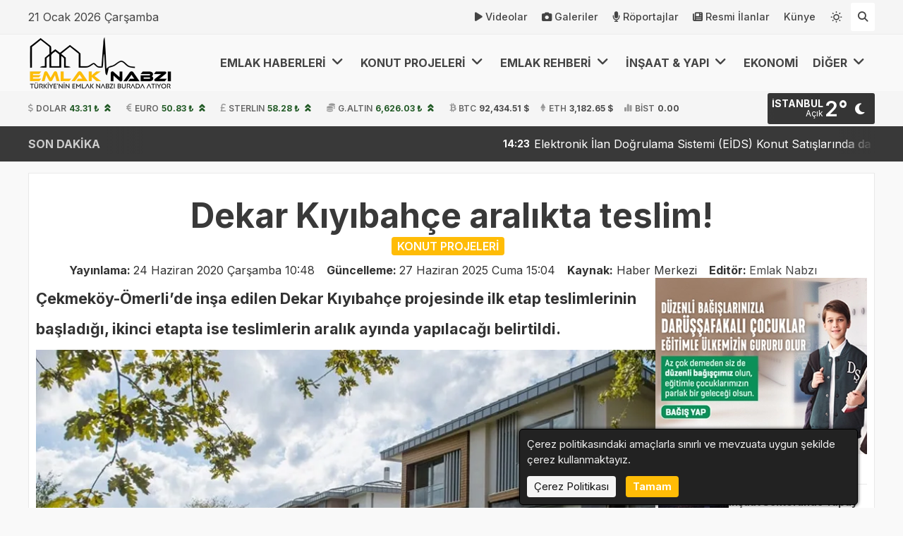

--- FILE ---
content_type: text/html; charset=UTF-8
request_url: https://www.emlaknabzi.com/dekar-kiyibahce-aralikta-teslim/
body_size: 12434
content:
<!doctype html>
<html lang="tr">
<head>
    <meta charset="UTF-8">
    <link rel="dns-prefetch" href="//www.emlaknabzi.com">
    <link rel="dns-prefetch" href="//platform.twitter.com">
    <link rel="dns-prefetch" href="//fonts.googleapis.com">
    <link rel="dns-prefetch" href="//fonts.gstatic.com">
    <link rel="dns-prefetch" href="//www.facebook.com">
    <link rel="dns-prefetch" href="//staticxx.facebook.com">
    <link rel="dns-prefetch" href="//connect.facebook.net">
    <link rel="dns-prefetch" href="//graph.facebook.net">
    <link rel="dns-prefetch" href="//pagead2.googlesyndication.com">
    <link rel="dns-prefetch" href="//securepubads.g.doubleclick.net">
    <link rel="dns-prefetch" href="//stats.g.doubleclick.net">
    <link rel="dns-prefetch" href="//www.youtube.com">
    <link rel="dns-prefetch" href="//ad.doubleclick.net">
    <link rel="dns-prefetch" href="//googleads.g.doubleclick.net ">
    <link rel="dns-prefetch" href="//adservice.google.com ">
    <link rel="dns-prefetch" href="//tpc.googlesyndication.com ">
    <meta name="viewport" content="width=device-width,  initial-scale=1.0, maximum-scale=5.0, minimum-scale=1.0">
        <title>Dekar Kıyıbahçe aralıkta teslim! | Emlaknabzi.com</title>
    <meta name="robots" content="index,follow">
    <meta name="title" content="Dekar Kıyıbahçe aralıkta teslim! | Emlaknabzi.com">
    <meta name="description" content="Çekmeköy-Ömerli’de inşa edilen Dekar Kıyıbahçe projesinde ilk etap teslimlerinin başladığı, ikinci etapta ise teslimlerin aralık ayında yapılacağı belirtildi." />
    <meta name="keywords" content=" inşaat firmaları, dekar yapı,çekmeköy, konut projeleri, dekar kıyıbahçe" />
    <meta name="theme-color" content="#ffbc06" />
    <link rel="icon" type="image/webp" sizes="32x32" href="/img/fav32/favicon.webp" />
    <link rel="icon" type="image/webp" sizes="16x16" href="/img/fav16/favicon.webp" />
    <link rel="icon" type="image/webp" sizes="48x48" href="/img/fav48/favicon.webp" />
    <link rel="icon" type="image/webp" sizes="192x192" href="/img/fav192/favicon.webp" />
    <link rel="apple-touch-icon" type="image/webp" sizes="167x167" href="/img/fav167/favicon.webp" />
    <link rel="apple-touch-icon" type="image/webp" sizes="180x180" href="/img/fav180/favicon.webp" />
    <meta name="twitter:card" content="summary_large_image" />
        
    <meta name="twitter:image" content="https://www.emlaknabzi.com/img/full/dekar-kiyibahce-aralikta-teslim.webp" />            
    <meta name="twitter:title" content="Dekar Kıyıbahçe aralıkta teslim! | Emlaknabzi.com">
    <meta name="twitter:description" content="Çekmeköy-Ömerli’de inşa edilen Dekar Kıyıbahçe projesinde ilk etap teslimlerinin başladığı, ikinci etapta ise teslimlerin aralık ayında yapılacağı belirtildi.">
    <meta property="og:title" content="Dekar Kıyıbahçe aralıkta teslim! | Emlaknabzi.com" />
    <meta property="og:type" content="website" />
    <meta property="og:url" content="https://www.emlaknabzi.com/dekar-kiyibahce-aralikta-teslim/" />
    <meta property="og:image" content="/img/full/dekar-kiyibahce-aralikta-teslim.webp" />            
    <meta property="og:site_name" content="Emlaknabzi.com" />
    <meta property="og:description" content="Çekmeköy-Ömerli’de inşa edilen Dekar Kıyıbahçe projesinde ilk etap teslimlerinin başladığı, ikinci etapta ise teslimlerin aralık ayında yapılacağı belirtildi." />
    
    
    
    <meta name="articleSection" content="news">
            <meta name="articleAuthor" content="HABER MERKEZI">
    <meta name="datePublished" content="2020-06-24T10:48:00+03:00">
    <meta name="dateModified" content="2025-06-27T15:04:00+03:00">
    <meta name="url" content="https://www.emlaknabzi.com/dekar-kiyibahce-aralikta-teslim/">    <meta property="og:see_also" content="https://www.emlaknabzi.com/insaat-sektorunde-yapay-zeka-kullanimi-rekabet-avantaji-sagliyor/" />
    <meta property="og:see_also" content="https://www.emlaknabzi.com/hayat-city-mahmutbey-ozak-gyo-guvencesiyle-yatirim-ve-konfor-bir-arada/" />
    <meta property="og:see_also" content="https://www.emlaknabzi.com/hayalinizdeki-yasam-buyukyali-istanbulda-gercek-oluyor/" />
    <meta property="og:see_also" content="https://www.emlaknabzi.com/coordinat-yapidan-izmir-ve-manisaya-4-milyar-tllik-dev-yatirim/" />
    <meta property="og:see_also" content="https://www.emlaknabzi.com/dubaide-ev-sahibi-olmak-artik-daha-kolay-turk-yatirimcilar-icin-ilk-ev-sahipligi-programi-basladi/" />
    
    <meta name="thumbnail" content="/img/list/dekar-kiyibahce-aralikta-teslim.webp" />        <script src="https://accounts.google.com/gsi/client" async defer></script>
    <script data-schema="organization" type="application/ld+json">{"@context":"https://schema.org","@type":"Organization","name":"Emlak Nabzı","url":"https://www.emlaknabzi.com","logo":"/img/logo1/logo.webp","address":{"addressLocality":"Şehit Osman Avcı Mh","streetAddress":"Malazgirt 1071 Cd 50-A83 Etimesgut","addressRegion":"Ankara","addressCountry":"TR","postalCode":"06720"},"telephone":"","image":"/img/logo3/logo.webp"}</script>
        
    
    
    <script type="application/ld+json">{"@context":"https://schema.org","@type":"NewsArticle","inLanguage":"tr-TR","genre":"news","headline":"Dekar Kıyıbahçe aralıkta teslim!","alternativeHeadline":"Dekar Kıyıbahçe aralıkta teslim!","articleSection":"KONUT PROJELERİ","mainEntityOfPage":{"@type":"WebPage","@id":"https://www.emlaknabzi.com/dekar-kiyibahce-aralikta-teslim/"},"dateCreated":"2020-06-24T10:48:00+03:00","datePublished":"2020-06-24T10:48:00+03:00","dateModified":"2025-06-27T15:04:00+03:00","image":["/img/g1/dekar-kiyibahce-aralikta-teslim.webp","/img/g2/dekar-kiyibahce-aralikta-teslim.webp","/img/g3/dekar-kiyibahce-aralikta-teslim.webp","/img/full/dekar-kiyibahce-aralikta-teslim.webp","/img/orjinal/dekar-kiyibahce-aralikta-teslim.webp"],"description":"Çekmeköy-Ömerli’de inşa edilen Dekar Kıyıbahçe projesinde ilk etap teslimlerinin başladığı, ikinci etapta ise teslimlerin aralık ayında yapılacağı belirtildi.","keywords":["","","","",""],"wordCount":364,"author":{"@type":"Organization","name":"Emlak Nabzı","url":"https://www.emlaknabzi.com","logo":{"@type":"ImageObject","url":"/img/fav192/favicon.webp","width":192,"height":192}},"typicalAgeRange":"7-","isFamilyFriendly":"True","publishingPrinciples":"https://www.emlaknabzi.com/gizlilik-sozlesmesi-ve-cerez-politikasi.html","publisher":{"@type":"NewsMediaOrganization","name":"Emlak Nabzı","logo":{"@type":"ImageObject","url":"/img/logo1/logo.webp","width":"240","height":"80"}}}</script>
    
    <script type="application/ld+json">{"@context":"https://schema.org","@type":"BreadcrumbList","itemListElement":[{"@type":"ListItem","position":1,"name":"Ana sayfa","item":"https://www.emlaknabzi.com"},{"@type":"ListItem","position":2,"name":"KONUT PROJELERİ","item":"https://www.emlaknabzi.com/kategori/konutprojeleri/"},{"@type":"ListItem","position":3,"name":"Dekar Kıyıbahçe aralıkta teslim!","item":"https://www.emlaknabzi.com/dekar-kiyibahce-aralikta-teslim/"}]}</script>
    <link rel="canonical" href="https://www.emlaknabzi.com/dekar-kiyibahce-aralikta-teslim/" />
    <link rel="amphtml" href="https://www.emlaknabzi.com/amp/dekar-kiyibahce-aralikta-teslim/" />
    <style>
        @import url('https://fonts.googleapis.com/css?family=Urbanist:400,500,500i,600,700&subset=latin-ext&display=swap');
        @import url('https://fonts.googleapis.com/css?family=Inter:400,500,500i,600,700&subset=latin-ext&display=swap');    </style>

    <link rel="alternate" type="application/rss+xml" href="https://www.emlaknabzi.com/rss" />
    <link href="https://www.emlaknabzi.com/public/themes/oxygen/lib/fontawesome/css/all.min.css" rel="stylesheet" type="text/css" media="print" onload="this.media='all'" />
    <link href="https://www.emlaknabzi.com/public/themes/oxygen/lib/unicons/unicons.css" rel="stylesheet" type="text/css" media="print" onload="this.media='all'" />
    <link href="https://www.emlaknabzi.com/public/themes/oxygen/css/custom.css?v=1.2.24" rel="stylesheet" type="text/css" />
    <style>:root{--font-family:'Inter',sans-serif;--primary-color:#ffbc06;--secondary-color:#111111;--footer-color1:#111111;--footer-color2:#111111;--theme-container:1200px;--theme-radius:3px;--theme-gap:16px;--font-size:16px;--single-font:Urbanist,sans-serif;--single-font-size:18px}@media only screen and (max-width:1552px){.main #adsleft,.main #adsright{display:none}}@media only screen and (max-width:1200px){.desktopads{display:none !important}.onlymobile,.mobileads{display:block !important}.container{width:764px}.harita.map,#topmenu{display:none}#currency{height:auto}#currency .container{justify-content:end}#currency .container .currencies > div{width:33.33%;margin:0;justify-content:center}#currency .container > div.hava{padding-right:10px}#currency .container .currencies > div.cur{position:absolute;justify-content:start;opacity:0;font-size:14px;font-weight:bold;padding-left:10px;left:0;top:0;animation:fadeIn var(--totaltime) infinite;animation-delay:var(--delay)}#currency .container .currencies > div.cur i{font-size:16px}@keyframes fadeIn{0%{opacity:0;left:0}2%{opacity:1;left:0}14%{opacity:1;left:0}16.2857%{opacity:0;left:80px}}#currency .container > div.flex-space{display:none}.header-block,#menu ul#main{display:none}#menu div#mobile{display:block}.main .surmanset .item a h3{line-height:14px;font-size:13px;text-shadow:1px 1px 2px #000}.main .surmanset .item a small{line-height:18px;font-size:12px}.main .manset{display:none}#sondakika{display:none}.main .maincontent{flex-direction:column}.main .maincontent.yazarDetail{flex-direction:column-reverse}.main .content{width:100%}.main .homecontent > div{flex-direction:column}.main .homecontent > div .column{width:100% !important}.main .homecontent .slider{width:100% !important;height:auto}.main .homecontent .populer .haber span{width:auto;max-width:calc(100% - 70px)}.main .homecontent .puandurumu ul li span:nth-child(2){width:calc(100% - 120px)}.main .videos{flex-wrap:wrap}.main .videos .video{width:50% !important}.main .homecontent .tekli .lastest .haber img{width:100%;height:auto}.main.news .news-detail{flex-direction:column;overflow-x:hidden}.main.news .news-detail .single{width:100%;overflow-x:hidden}.main aside{position:relative !important;width:100% !important;top:0 !important}.videohead .video > *{max-height:50vh}.main aside .yazar img{max-width:400px;align-self:center}.burclar a{width:16.4%;margin:0.1%}.burclar a span{position:relative;opacity:1;transform:scale(1);padding-bottom:4px;margin-bottom:4px}.burclar a:hover img{transform:scale(1)}.main.news .news-detail.company{flex-direction:column}.main aside .yazar h2,.main aside .yazar img.yazarimg{display:none}.main .yazarDetail aside .yazar img.yazarimg{display:block}.main .yazarDetail aside .yazar{flex-direction:row-reverse}.main .yazarDetail aside .yazar img.yazarimg{width:30vw;height:auto;align-self:start}.main .yazarmobile{display:flex}.main .yazarmobile h2{flex:1;border-bottom:10px var(--primary-color) solid;display:flex;justify-content:center;align-self:end;font-size:20px}.main .yazarmobile img{border:5px var(--primary-color) solid;box-sizing:border-box;width:90px;height:auto}.currency-page .list .item{width:49%}footer > .container{flex-direction:column}footer .footer-area{width:100%;border-left:none}footer .footer-area:first-child{border-bottom:1px rgba(0,0,0,0.3) solid}footer .footer-area ul{margin-bottom:30px}}</style>

        <link href="https://www.emlaknabzi.com/public/themes/oxygen/css/single.css" rel="stylesheet" type="text/css" media="print" onload="this.media='all'" />
    
    
        </head>
<body data-gap="16" data-default-theme="light" >
    <header>
                <div id="topmenu" class="style2">
            <div class="container">
                <span>
                    21 Ocak 2026 Çarşamba                </span>
                <ul>
                    <li>
                <a href="https://www.emlaknabzi.com/video/"><i class='fa-solid fa-play'></i>Videolar</a></li><li>
                <a href="https://www.emlaknabzi.com/galeri/"><i class='fa-solid fa-camera'></i>Galeriler</a></li><li>
                <a href="https://www.emlaknabzi.com/roportaj/"><i class='fa-solid fa-microphone'></i>Röportajlar</a></li><li>
                <a href="https://www.emlaknabzi.com/resmi-ilan/"><i class='fa-solid fa-newspaper'></i>Resmi İlanlar</a></li><li>
                <a href="https://www.emlaknabzi.com/kunye.html">Künye</a></li>                                        <li class="mode">
                        <a href="#" class="theme-toggle" id="themeToggle" aria-label="Temayı değiştir">
                            <i class="uil uil-sun"></i>
                            <i class="uil uil-moon"></i>
                        </a>
                    </li>
                                        <li class="search">
                        <a href="/arama/" onclick="$('form.search').slideToggle();$('form.search').css('display','flex');return false;" aria-label="Arama Yap"><i class="fa-solid fa-magnifying-glass"></i></a>
                    </li>
                </ul>
            </div>
        </div>
                        <div class="overlay"></div>
        <div id="menu" class="mobilemenu2 hover">
            <div class="container">
                                <div id="mobile">
                    <i class="fa-solid fa-magnifying-glass"></i>
                </div>
                                <div class="logo">
                    <a href="https://www.emlaknabzi.com"><img src="/img/logo3/logo.webp" srcset="/img/logo1/logo.webp 1x, /img/logo2/logo.webp 2x, /img/logo3/logo.webp 3x" width="240" height="80" alt="logo" loading="lazy" /></a>
                </div>
                <div class="logo flogo">
                    <a href="https://www.emlaknabzi.com"><img src="/img/logo3/flogo.webp" srcset="/img/logo1/flogo.webp 1x, /img/logo2/flogo.webp 2x, /img/logo3/flogo.webp 3x" width="240" height="80" alt="logo" loading="lazy" /></a>
                </div>
                <ul id="main"><li>
                <a href="https://www.emlaknabzi.com/kategori/emlakhaberleri/">EMLAK HABERLERİ <i class="fa-solid fa-angle-down"></i></a><ul class="diger1"><li>
                <a href="https://www.emlaknabzi.com/kategori/guncel-emlak-haberleri/">Güncel Emlak Haberleri</a></li><li>
                <a href="https://www.emlaknabzi.com/kategori/emlakmagazinhaberleri/">Emlak Magazin</a></li><li>
                <a href="https://www.emlaknabzi.com/kategori/imar-planlama-haberleri/">İmar & Planlama Haberleri</a></li><li>
                <a href="https://www.emlaknabzi.com/kategori/tokivekentseldonusumhaberleri/">TOKİ ve Kentsel Dönüşüm Haberleri</a></li><li>
                <a href="https://www.emlaknabzi.com/kategori/bolgeselpiyasaanalizleri/">Bölgesel Piyasa Analizleri</a></li></ul></li><li>
                <a href="https://www.emlaknabzi.com/kategori/konutprojeleri/">KONUT PROJELERİ <i class="fa-solid fa-angle-down"></i></a><ul class="diger1"><li>
                <a href="https://www.emlaknabzi.com/kategori/yeni-konut-projeleri/">Yeni Konut Projeleri</a></li><li>
                <a href="https://www.emlaknabzi.com/kategori/villa-projeleri/">Villa Projeleri</a></li><li>
                <a href="https://www.emlaknabzi.com/kategori/luks-konutlar/">Lüks Konutlar</a></li><li>
                <a href="https://www.emlaknabzi.com/kategori/emlak-konut-projeleri/">Emlak Konut Projeleri</a></li><li>
                <a href="https://www.emlaknabzi.com/kategori/kiptas/">Kiptaş Projeleri</a></li><li>
                <a href="https://www.emlaknabzi.com/kategori/ticari-projeler/">Ticari Projeler</a></li><li>
                <a href="https://www.emlaknabzi.com/kategori/sosyal-konutlar/">Sosyal Konut Projeleri</a></li></ul></li><li>
                <a href="https://www.emlaknabzi.com/kategori/emlakrehberi/">EMLAK REHBERİ <i class="fa-solid fa-angle-down"></i></a><ul class="diger1"><li>
                <a href="https://www.emlaknabzi.com/kategori/ev-alim-satim-rehberi/">Ev Alım-Satım Rehberi</a></li><li>
                <a href="https://www.emlaknabzi.com/kategori/arsa-arazi-rehberi/">Arsa & Arazi Rehberi</a></li><li>
                <a href="https://www.emlaknabzi.com/kategori/tapu-ve-hukuk/">Tapu & Hukuk</a></li><li>
                <a href="https://www.emlaknabzi.com/kategori/vergi-rehberi/">Vergi Rehberi</a></li><li>
                <a href="https://www.emlaknabzi.com/kategori/emlak-sozlugu/">Emlak Sözlüğü</a></li></ul></li><li>
                <a href="https://www.emlaknabzi.com/kategori/insaat-ve-yapi/">İNŞAAT & YAPI <i class="fa-solid fa-angle-down"></i></a><ul class="diger1"><li>
                <a href="https://www.emlaknabzi.com/kategori/insaat-terimleri/">İnşaat Terimleri</a></li><li>
                <a href="https://www.emlaknabzi.com/kategori/yapi-malzemeleri/">Yapı Malzemeleri</a></li><li>
                <a href="https://www.emlaknabzi.com/kategori/insaat-firmalari/">İnşaat Firmaları</a></li><li>
                <a href="https://www.emlaknabzi.com/kategori/dekorasyon/">Dekorasyon</a></li></ul></li><li>
                <a href="https://www.emlaknabzi.com/kategori/ekonomi/">EKONOMİ</a></li><li>
                <a href="https://www.emlaknabzi.com/kategori/diger/">DİĞER <i class="fa-solid fa-angle-down"></i></a><ul class="diger1"><li>
                <a href="https://www.emlaknabzi.com/kategori/biyografi/">Biyografi</a></li><li>
                <a href="https://www.emlaknabzi.com/kategori/yasam/">Yaşam</a></li><li>
                <a href="https://www.emlaknabzi.com/kategori/teknoloji-haberleri/">Teknoloji Haberleri</a></li></ul></li></ul>

                <div id="mobile">
                    <i class="fa-solid fa-bars"></i>
                    <div class="mobile-menu">
                        <i class="close-btn fas fa-times"></i>
                                                    <div class="mode">
                                <a href="#" class="theme-toggle" id="themeToggle" aria-label="Temayı değiştir">
                                    <i class="uil uil-sun"></i>
                                    <i class="uil uil-moon"></i>
                                </a>
                            </div>
                                                <div class="menu-header">
                                                        <h3 class="menu-title">Emlak Nabzı</h3>
                                                    </div>

                        <div class="nav-menu">
                                                        <ul>
                                <li>
                <a href="https://www.emlaknabzi.com/kategori/emlakhaberleri/">EMLAK HABERLERİ</a></li><li>
                <a href="https://www.emlaknabzi.com/kategori/emlakrehberi/">EMLAK REHBERİ</a></li><li>
                <a href="https://www.emlaknabzi.com/kategori/ekonomi/">EKONOMİ</a></li><li>
                <a href="https://www.emlaknabzi.com/kategori/emlakmagazinhaberleri/">EMLAK MAGAZİN</a></li><li>
                <a href="https://www.emlaknabzi.com/kategori/konutprojeleri/">KONUT PROJELERİ</a></li><li>
                <a href="https://www.emlaknabzi.com/kategori/tokivekentseldonusumhaberleri/">TOKİ</a></li><li>
                <a href="https://www.emlaknabzi.com/kategori/dekorasyon/">DEKORASYON</a></li><li>
                <a href="https://www.emlaknabzi.com/kategori/%slug%/">KÜLTÜR SANAT</a></li><li>
                <a href="https://www.emlaknabzi.com/kategori/%slug%/">TEKNOLOJİ</a></li><li>
                <a href="https://www.emlaknabzi.com/kategori/biyografi/">BİYOGRAFİ</a></li><li>
                <a href="https://www.emlaknabzi.com/kategori/bolgeselpiyasaanalizleri/">BÖLGE RAPORLARI</a></li>                                                            </ul>
                                                    </div>

                        <div class="menu-footer">
                            <div class="social-icons">
                                <a href="https://x.com/Emlaknabzihaber" aria-label="Twitter Sayfamız"><i class="fa-brands fa-x-twitter"></i></a>                                <a href="https://www.instagram.com/" aria-label="Instagram Sayfamız"><i class="fab fa-instagram"></i></a>                                <a href="https://www.tiktok.com" aria-label="TikTok Sayfamız"><i class="fa-brands fa-tiktok"></i></a>                                <a href="https://www.facebook.com/" aria-label="Facebook Sayfamız"><i class="fab fa-facebook-f"></i></a>                                <a href="https://www.youtube.com/" aria-label="Youtube Sayfamız"><i class="fab fa-youtube"></i></a>                            </div>
                        </div>
                    </div>
                                    </div>
                <form class="search" action="https://www.emlaknabzi.com/arama/">
                    <input type="search" name="search" id="search" placeholder="Aramak için birşeyler yazın.." autocomplete="false" />
                                        <i class="fa-solid fa-xmark" onclick="$('form.search').fadeOut();"></i>
                </form>
            </div>
        </div>
                                <div id="currency">
            <div class="container">
                <div class="currencies">
                <div class="cur dolar" style="--delay:0s;--totaltime:21s;"><i class="fa-solid fa-dollar-sign"></i>DOLAR <strong class="up">43.31 ₺</strong></div><div class="cur euro" style="--delay:3s;--totaltime:21s;"><i class="fa-solid fa-euro-sign"></i>EURO <strong class="up">50.83 ₺</strong></div><div class="cur gbp" style="--delay:6s;--totaltime:21s;"><i class="fa-solid fa-sterling-sign"></i>STERLIN <strong class="up">58.28 ₺</strong></div><div class="cur altin" style="--delay:9s;--totaltime:21s;"><i class="fa-solid fa-coins"></i>G.ALTIN <strong class="up">6,626.03 ₺ </strong></div><div class="cur btc" style="--delay:12s;--totaltime:21s;"><i class="fa-brands fa-btc"></i>BTC <strong class="">92,434.51 $</strong></div><div class="cur eth" style="--delay:15s;--totaltime:21s;"><i class="fa-brands fa-ethereum"></i>ETH <strong class="">3,182.65 $</strong></div><div class="cur bist" style="--delay:18s;--totaltime:21s;"><i class="fa-solid fa-chart-simple"></i>BİST <strong class="">0.00</strong></div>                </div>
                                <div class="flex-space"></div>
                                <input type="hidden" id="hava_url" value="/api/hava">
                <div class="hava" data="TR34"><i class="fa-solid fa-spinner fa-spin"></i></div>
                                    <div class="city-selector-dropdown">
                        <div class="search-container">
                            <svg class="search-icon" xmlns="http://www.w3.org/2000/svg" width="18" height="18" viewBox="0 0 24 24" fill="none" stroke="currentColor" stroke-width="2" stroke-linecap="round" stroke-linejoin="round">
                                <circle cx="11" cy="11" r="8"></circle>
                                <line x1="21" y1="21" x2="16.65" y2="16.65"></line>
                            </svg>
                            <input type="text" class="city-search" placeholder="Şehir ara...">
                        </div>
                        <div class="cities-list-container">
                            <ul class="cities-list"></ul>
                        </div>
                    </div>
                            </div>
        </div>
                        <div id="sondakika">
    <div class="container">
        <strong>SON DAKİKA</strong>
        <ul>
                        <li><a class="" href="https://www.emlaknabzi.com/elektronik-ilan-dogrulama-sistemi-eids-konut-satislarinda-da-zorunlu-olmali/"><small>14:23</small>Elektronik İlan Doğrulama Sistemi (EİDS) Konut Satışlarında da Zorunlu Olmalı</a></li>
                        <li><a class="" href="https://www.emlaknabzi.com/insaat-sektorunde-yapay-zeka-kullanimi-rekabet-avantaji-sagliyor/"><small>14:15</small>İnşaat Sektöründe Yapay Zeka Kullanımı Rekabet Avantajı Sağlıyor</a></li>
                        <li><a class="" href="https://www.emlaknabzi.com/gayrimenkul-yatiriminda-riski-azaltmanin-10-etkili-yolu/"><small>23:26</small>Gayrimenkul Yatırımında Riski Azaltmanın 10 Etkili Yolu</a></li>
                        <li><a class="" href="https://www.emlaknabzi.com/turkiyenin-en-zengin-ismi-murat-ulker-kimdir-serveti-sirketleri-ve-basari-hikayesi/"><small>17:38</small>Türkiye’nin En Zengin İsmi: Murat Ülker Kimdir? Serveti, Şirketleri ve Başarı Hikayesi</a></li>
                        <li><a class="" href="https://www.emlaknabzi.com/tapuda-serh-ne-demektir/"><small>19:41</small>Tapuda Şerh Ne Demektir? Satışa Engel mi? E-Devlet, Noter, Hisseli Tapu Şerh İşlemleri</a></li>
                        <li><a class="" href="https://www.emlaknabzi.com/icradan-satilik-ilanlari-nereden-gorulur/"><small>15:09</small>İcradan Satılık İlanları Nereden Görülür?</a></li>
                        <li><a class="" href="https://www.emlaknabzi.com/kira-geliri-getiren-mulk-nedir-ev-mi-dukkan-mi-daha-karli/"><small>23:32</small>Kira Geliri Getiren Mülk Nedir? Ev mi Dükkan mı Daha Karlı?</a></li>
                        <li><a class="" href="https://www.emlaknabzi.com/2024te-en-cok-kazandiran-sektorler/"><small>19:30</small>2024’te En Çok Kazandıran Sektörler</a></li>
                        <li><a class="" href="https://www.emlaknabzi.com/burcu-ozberkten-sert-bali-tepkisi-villa-kiralari-turkler-yuzunden-uctu/"><small>18:58</small>Burcu Özberk’ten Sert Bali Tepkisi: “Villa Kiraları Türkler Yüzünden Uçtu”</a></li>
                        <li><a class="" href="https://www.emlaknabzi.com/yurt-disindan-ev-alacak-turkler-dikkat-uzmanlardan-kritik-uyarilar/"><small>15:22</small>Yurt Dışından Ev Alacak Türkler Dikkat: Uzmanlardan Kritik Uyarılar</a></li>
                    </ul>
    </div>
</div>                    </header>
<div class="container main news">
            <h1 data-id="12836" data-title="Dekar Kıyıbahçe aralıkta teslim! | Emlaknabzi.com" data="https://www.emlaknabzi.com/dekar-kiyibahce-aralikta-teslim/" class="headline headline12836">Dekar Kıyıbahçe aralıkta teslim!</h1>
    <div class="info info12836">
        <span class="cat">KONUT PROJELERİ</span>                <div>
            <strong>Yayınlama: </strong>
            <span>24 Haziran 2020 Çarşamba 10:48</span>
            <strong>Güncelleme: </strong><span>27 Haziran 2025 Cuma 15:04</span>
            <strong>Kaynak:</strong>
            <span>
                Haber Merkezi            </span>
                                <strong>Editör: </strong><span><a href="/editor/emlaknabzi"><span>Emlak Nabzı</span></a></span>
                    </div>
    </div>
        <div class="news-detail detail12836">
        <div class="single">
            <h2>Çekmeköy-Ömerli’de inşa edilen Dekar Kıyıbahçe projesinde ilk etap teslimlerinin başladığı, ikinci etapta ise teslimlerin aralık ayında yapılacağı belirtildi.</h2>
            <div class="img-head">
                                    <img src="/img/full/dekar-kiyibahce-aralikta-teslim.webp" width="768" height="420" alt="Dekar Kıyıbahçe aralıkta teslim!" />
                            </div>
                            <div class="desktopads">
                    <a href="/ads/4" onclick="window.open(this.href, '_blank'); return false;"><img src="https://www.emlaknabzi.com/img/687976c028992.webp" width="728" height="90" alt="ads" /></a>                </div>
                        <div class="social">
                                <a class="googlenews" href="http://www.google.com.tr">
                    <i class="fa-brands fa-google"></i> Google News
                </a>
                <span class="flex-space"></span>
                                <a class="pinterest" href="https://www.pinterest.com/pin/create/button/?url=https://www.emlaknabzi.com/dekar-kiyibahce-aralikta-teslim/&pin_media=/img/full/dekar-kiyibahce-aralikta-teslim.webp&description=Dekar Kıyıbahçe aralıkta teslim! - Çekmeköy-Ömerli’de inşa edilen Dekar Kıyıbahçe projesinde ilk etap teslimlerinin başladığı, ikinci etapta ise teslimlerin aralık ayında yapılacağı belirtildi." onclick="window.open(this.href, 'socialShare','toolbar=no,location=no,status=no,menubar=no,scrollbars=yes,resizable=yes,width=800,height=600');return false;" aria-label="Pinterest'te Paylaş" rel="external nofollow noopener noreferrer">
                    <i class="fa-brands fa-pinterest-p"></i>
                </a>
                <a class="telegram" href="https://telegram.me/share?url=https://www.emlaknabzi.com/dekar-kiyibahce-aralikta-teslim/&text=Dekar Kıyıbahçe aralıkta teslim!" onclick="window.open(this.href, 'socialShare','toolbar=no,location=no,status=no,menubar=no,scrollbars=yes,resizable=yes,width=800,height=600');return false;" aria-label="Telegram ile Paylaş" rel="external nofollow noopener noreferrer">
                    <i class="fa-brands fa-telegram"></i>
                </a>
                <a class="reddit" href="https://www.reddit.com/submit?url=https://www.emlaknabzi.com/dekar-kiyibahce-aralikta-teslim/&title=Dekar Kıyıbahçe aralıkta teslim!" onclick="window.open(this.href, 'socialShare','toolbar=no,location=no,status=no,menubar=no,scrollbars=yes,resizable=yes,width=800,height=600');return false;" aria-label="Reddit'te Paylaş" rel="external nofollow noopener noreferrer">
                    <i class="fa-brands fa-reddit-alien"></i>
                </a>
                <a class="facebook" href="https://www.facebook.com/sharer/sharer.php?u=https://www.emlaknabzi.com/dekar-kiyibahce-aralikta-teslim/" onclick="window.open(this.href, 'socialShare','toolbar=no,location=no,status=no,menubar=no,scrollbars=yes,resizable=yes,width=800,height=600');return false;" aria-label="Facebook'ta Paylaş" rel="external nofollow noopener noreferrer">
                    <i class="fa-brands fa-facebook-f"></i>
                </a>
                <a class="twitter" href="https://twitter.com/intent/tweet?text=Dekar Kıyıbahçe aralıkta teslim!&url=https://www.emlaknabzi.com/dekar-kiyibahce-aralikta-teslim/" onclick="window.open(this.href, 'socialShare','toolbar=no,location=no,status=no,menubar=no,scrollbars=yes,resizable=yes,width=800,height=600');return false;" aria-label="X'te Paylaş" rel="external nofollow noopener noreferrer">
                    <i class="fa-brands fa-x-twitter"></i>
                </a>
                <a class="linkedin" href="http://www.linkedin.com/shareArticle?mini=true&url=https://www.emlaknabzi.com/dekar-kiyibahce-aralikta-teslim/&text=Dekar Kıyıbahçe aralıkta teslim!" onclick="window.open(this.href, 'socialShare','toolbar=no,location=no,status=no,menubar=no,scrollbars=yes,resizable=yes,width=800,height=600');return false;" aria-label="linkedin'de Paylaş" rel="external nofollow noopener noreferrer">
                    <i class="fa-brands fa-linkedin"></i>
                </a>
                <a class="whatsapp" href="https://api.whatsapp.com/send?phone=&text=https://www.emlaknabzi.com/dekar-kiyibahce-aralikta-teslim/&source=&data=" onclick="window.open(this.href, 'socialShare','toolbar=no,location=no,status=no,menubar=no,scrollbars=yes,resizable=yes,width=800,height=600');return false;" aria-label="Whatsapp ile Paylaş" rel="external nofollow noopener noreferrer">
                    <i class="fa-brands fa-whatsapp"></i>
                </a>
                <a class="email" href="mailto:?subject=Dekar Kıyıbahçe aralıkta teslim!&body=Dekar Kıyıbahçe aralıkta teslim!<br>https://www.emlaknabzi.com/dekar-kiyibahce-aralikta-teslim/" onclick="window.open(this.href, 'socialShare','toolbar=no,location=no,status=no,menubar=no,scrollbars=yes,resizable=yes,width=800,height=600');return false;" aria-label="Email ile Paylaş" rel="external nofollow noopener noreferrer">
                    <i class="fa-regular fa-envelope"></i>
                </a>
                <a class="print" href="#" onclick="var contenttitle = $('.headline12836').html();var htmlContent = $('.detail12836 .single').html();var $content = $('<div>' + htmlContent + '</div>'); $content.find('.desktopads, .mobileads, .ilgili, .addcomment, .tags').remove();var printWindow = window.open('', 'socialShare','toolbar=no,location=no,status=no,menubar=no,scrollbars=yes,resizable=yes,width=800,height=600');printWindow.document.write('<html><head><title>Print</title></head><body><h1>'+contenttitle+'</h1>' + $content.html() + '</body></html>');printWindow.document.close();printWindow.print();return false;" aria-label="Yazdır" rel="external nofollow noopener noreferrer">
                    <i class="fa-solid fa-print"></i>
                </a>
                <a class="play" href="#" onclick="playText($('#text12836').text());return false;" aria-label="Yazıyı Oku">
                    <i class="fa-solid fa-play"></i>
                </a>
                <a class="zoom" href="#" onclick="yazikucult();return false;" aria-label="Yazıyı Küçült">
                    <i class="fa-solid fa-minus"></i>
                </a>
                <a class="zoom" href="#" onclick="yazibuyut();return false;" aria-label="Yazıyı Büyüt">
                    <i class="fa-solid fa-plus"></i>
                </a>
            </div>
            <textarea id="text12836" style="display:none;">Dekar Kıyıbahçe aralıkta teslim!. &Ccedil;ekmek&ouml;y-&Ouml;merli&rsquo;de inşa edilen Dekar Kıyıbah&ccedil;e projesinde ilk etap teslimlerinin başladığı, ikinci etapta ise teslimlerin aralık ayında yapılacağı belirtildi.
Dekar Yapı, &Ccedil;ekmek&ouml;y &Ouml;merli&rsquo;deki projesi Dekar Kıyıbah&ccedil;e&rsquo;de ilk etap teslimlerine ve ikinci etap satışlarına başladığını duyurdu. Yeni kampanya ile, 12 ay &ouml;deme olmaksızın 0.64 faizle teslimatlar yapılacak.
Dekar Yapı Y&ouml;netim Kurulu Başkanı Salih Kuzu, &ldquo;Dekar Yapı olarak bug&uuml;ne dek ger&ccedil;ekleştirdiğimiz t&uuml;m projelerde teslimlerimizi zamanında ger&ccedil;ekleştirmeye &ouml;nem verdik. D&uuml;nyayı etkisi altına alan yeni tip korona vir&uuml;s (Covid-19) k&uuml;resel salgınıyla ile m&uuml;cadelemiz s&uuml;rerken dahi, iş g&uuml;venliğine dair t&uuml;m &ouml;nlemlerimizi en &uuml;st seviyede alarak ilk etap teslimlerimizi ev sahiplerimize verdiğimiz s&ouml;z&uuml;n arkasında durarak zamanında yapabilmenin &ouml;nemini ifade etmek isterim.&rdquo; dedi.
Dekar Kıyıbah&ccedil;e projesi hakkında
Dekar Kıyıbah&ccedil;e, İstanbul&rsquo;un ulaşım ağlarının kesiştiği &Ccedil;ekmek&ouml;y &Ouml;merli&rsquo;de, FSM ve YSS k&ouml;pr&uuml;s&uuml;ne 15 dakika uzaklığı, Anadolu Yakasındaki iş merkezlerine ve havaalanlarına yakınlığı ile hayatınıza kolaylık katıyor.84.844 m2 alan üzerinde yer alan Kıyıbah&ccedil;e, ağa&ccedil;lar ve g&ouml;letlerle &ccedil;evrili 84 bloktaki 244 bah&ccedil;eli ev ile sizi sakin bir yaşamla buluşturuyor. &Ouml;merli&rsquo;de ulaşılabilir bir bah&ccedil;e hikayesi, yeşilin ve mavinin eşliğinde başlıyor.Prestijli eğitim kurumları ve orman ile &ccedil;evrili se&ccedil;kin bir yaşam.
Kıyıbah&ccedil;e Projesine yakın okullar.
&Ouml;zel Alev OkullarıKayı OkullarıBah&ccedil;eşehir KolejiSAC Sev American College&Ouml;zyeğin &Uuml;niversitesiİELEV &Ouml;zel LisesiIşık &Uuml;niversitesi84.844 m2 alan &uuml;zerinde yer alan Dekar Kıyıbah&ccedil;e, ağa&ccedil;lar ve g&ouml;letlerle &ccedil;evrili 84 bloktaki 244 bah&ccedil;eli ev ile sizi sakin bir yaşamla buluşturuyor. &Ouml;merli&rsquo;de ulaşılabilir bir bah&ccedil;e hikayesi, yeşilin ve mavinin eşliğinde başlıyor.
Her birinin g&ouml;lete kıyısı olan 2+1, 3+1 ve 4+1 bah&ccedil;eli ev se&ccedil;enekleri; 7.860 m2 g&ouml;let alanı, a&ccedil;ık y&uuml;zme havuzu ve spor alanları size yeni bir d&uuml;nyanın kapılarını a&ccedil;ıyor.
Dekaar Kıyıbah&ccedil;e &Ouml;merli tanıtım videosu 1

Dekar Kıyıbah&ccedil;e &Ouml;merli tanıtım videosu 2

Dekar Kıyıbah&ccedil;e projesi d&uuml;nyanın &ouml;nde gelen ve en &ccedil;ok kullanılan bina &ccedil;evresel değerlendirme metodu olan BREEAM &lsquo;Very Good&rsquo; sertifikasını almaya da aday g&ouml;sterildi. Kıyıbah&ccedil;e; BREEAM değerlendirme kriterleri doğrultusunda; y&ouml;netim, sağlık ve konfor, malzeme, enerji ve su verimliliği, atık, kirlilik ve arazi kullanımı ve ekoloji gereklilikleri doğrultusunda en y&uuml;ksek seviyede verimlilik sağlayacak şekilde tasarlandı.
Yeni projemizde 7 bin 500 metrekare b&uuml;y&uuml;kl&uuml;ğ&uuml;nde 10 adet organik g&ouml;let bulunuyor. Her evin kendine ait bir bah&ccedil;esi ve g&ouml;lete kıyısı var. Ayrıca arazideki 200 adet yetişmiş ağacı koruyarak projemizi geliştirdik&rdquo; diye konuştu. Kuzu, &ldquo;Yapı Kredi ile yaptığımız işbirliği sonucunda T&uuml;rkiye&rsquo;de ilk defa uyguladığımız &ldquo;&Ouml;deme Korumalı Finans Modeli&rdquo; ile de sekt&ouml;rde fark oluşturacağını ve &ouml;rnek teşkil edeceğimizi d&uuml;ş&uuml;n&uuml;yorum&rdquo; dedi.
&nbsp;</textarea>
            <input type="hidden" name="speed" id="speed" min=".5" max="2" step=".2" value="1">
            

            <div id="detay" property="articleBody">
<!--?xml encoding="UTF-8"--><p>Çekmeköy-Ömerli’de inşa edilen Dekar Kıyıbahçe projesinde ilk etap teslimlerinin başladığı, ikinci etapta ise teslimlerin aralık ayında yapılacağı belirtildi.</p>
<p>Dekar Yapı, Çekmeköy Ömerli’deki projesi Dekar Kıyıbahçe’de ilk etap teslimlerine ve ikinci etap satışlarına başladığını duyurdu. Yeni kampanya ile, 12 ay ödeme olmaksızın 0.64 faizle teslimatlar yapılacak.</p>
<p>Dekar Yapı Yönetim Kurulu Başkanı Salih Kuzu, “Dekar Yapı olarak bugüne dek gerçekleştirdiğimiz tüm projelerde teslimlerimizi zamanında gerçekleştirmeye önem verdik. Dünyayı etkisi altına alan yeni tip korona virüs (Covid-19) küresel salgınıyla ile mücadelemiz sürerken dahi, iş güvenliğine dair tüm önlemlerimizi en üst seviyede alarak ilk etap teslimlerimizi ev sahiplerimize verdiğimiz sözün arkasında durarak zamanında yapabilmenin önemini ifade etmek isterim.” dedi.</p>
<h4>Dekar Kıyıbahçe projesi hakkında<div class="desktopads"><a href="/ads/4" onclick="window.open(this.href, '_blank'); return false;"><img src="https://www.emlaknabzi.com/img/687976c028992.webp" width="728" height="90" alt="ads" /></a></div></h4>
<p>Dekar Kıyıbahçe, İstanbul’un ulaşım ağlarının kesiştiği Çekmeköy Ömerli’de, FSM ve YSS köprüsüne 15 dakika uzaklığı, Anadolu Yakasındaki iş merkezlerine ve havaalanlarına yakınlığı ile hayatınıza kolaylık katıyor.<br>84.844 m2 alan üzerinde yer alan Kıyıbahçe, ağaçlar ve göletlerle çevrili 84 bloktaki 244 bahçeli ev ile sizi sakin bir yaşamla buluşturuyor. Ömerli’de ulaşılabilir bir bahçe hikayesi, yeşilin ve mavinin eşliğinde başlıyor.<br>Prestijli eğitim kurumları ve orman ile çevrili seçkin bir yaşam.</p>
<h4>Kıyıbahçe Projesine yakın okullar.</h4>
<p>Özel Alev Okulları<br>Kayı Okulları<br>Bahçeşehir Koleji<br>SAC Sev American College<br>Özyeğin Üniversitesi<br>İELEV Özel Lisesi<br>Işık Üniversitesi<br>84.844 m2 alan üzerinde yer alan Dekar Kıyıbahçe, ağaçlar ve göletlerle çevrili 84 bloktaki 244 bahçeli ev ile sizi sakin bir yaşamla buluşturuyor. Ömerli’de ulaşılabilir bir bahçe hikayesi, yeşilin ve mavinin eşliğinde başlıyor.<div class="desktopads"><a href="/ads/4" onclick="window.open(this.href, '_blank'); return false;"><img src="https://www.emlaknabzi.com/img/687976c028992.webp" width="728" height="90" alt="ads" /></a></div></p>
<p>Her birinin gölete kıyısı olan 2+1, 3+1 ve 4+1 bahçeli ev seçenekleri; 7.860 m2 gölet alanı, açık yüzme havuzu ve spor alanları size yeni bir dünyanın kapılarını açıyor.</p>
<h4>Dekaar Kıyıbahçe Ömerli tanıtım videosu 1</h4>
<p><iframe title="Dekar Kıyıbahçe Ömerli Reklam Filmi" src="https://www.youtube.com/embed/p8sPblDsM3U?feature=oembed" width="500" height="281" frameborder="0" allowfullscreen="allowfullscreen" loading="lazy"></iframe></p>
<h4>Dekar Kıyıbahçe Ömerli tanıtım videosu 2</h4>
<p><iframe title="Dekar Kıyıbahçe Ömerli Çekmeköy" src="https://www.youtube.com/embed/BjxEhUAXcaI?feature=oembed" width="500" height="281" frameborder="0" allowfullscreen="allowfullscreen" loading="lazy"></iframe></p>
<p>Dekar Kıyıbahçe projesi dünyanın önde gelen ve en çok kullanılan bina çevresel değerlendirme metodu olan BREEAM ‘Very Good’ sertifikasını almaya da aday gösterildi. Kıyıbahçe; BREEAM değerlendirme kriterleri doğrultusunda; yönetim, sağlık ve konfor, malzeme, enerji ve su verimliliği, atık, kirlilik ve arazi kullanımı ve ekoloji gereklilikleri doğrultusunda en yüksek seviyede verimlilik sağlayacak şekilde tasarlandı.</p>
<p>Yeni projemizde 7 bin 500 metrekare büyüklüğünde 10 adet organik gölet bulunuyor. Her evin kendine ait bir bahçesi ve gölete kıyısı var. Ayrıca arazideki 200 adet yetişmiş ağacı koruyarak projemizi geliştirdik” diye konuştu. Kuzu, “Yapı Kredi ile yaptığımız işbirliği sonucunda Türkiye’de ilk defa uyguladığımız “Ödeme Korumalı Finans Modeli” ile de sektörde fark oluşturacağını ve örnek teşkil edeceğimizi düşünüyorum” dedi.</p>
<p> </p>
</div>
                        <ul class="tags">
                                <li><a href="https://www.emlaknabzi.com/etiket/insaat-firmalari/"># inşaat firmaları</a></li>
                                <li><a href="https://www.emlaknabzi.com/etiket/dekar-yapi/"># dekar yapı</a></li>
                                <li><a href="https://www.emlaknabzi.com/etiket/cekmekoy/">#çekmeköy</a></li>
                                <li><a href="https://www.emlaknabzi.com/etiket/konut-projeleri/"># konut projeleri</a></li>
                                <li><a href="https://www.emlaknabzi.com/etiket/dekar-kiyibahce/"># dekar kıyıbahçe</a></li>
                            </ul>
                                        <div id="haberaltireklam" class="desktopads">
                    <a href="/ads/4" onclick="window.open(this.href, '_blank'); return false;"><img src="https://www.emlaknabzi.com/img/687976c028992.webp" width="728" height="90" alt="ads" /></a>                </div>
            
                        <form class="addcomment" id="addcomment" method="post" action="">
                                                                                    <div class="title-comment"><i class="fa-regular fa-comment" style="font-style: normal;"></i> İlk Yorumu Sen Yaz</div>
                                <textarea cols="30" rows="4" placeholder="Yorumunuz" name="comment" required onfocus="$('.commenter').fadeIn();$('.commenter').css('display','flex');$(this).css('height','auto');"></textarea>
                <div class="commenter">
                    <div class="name">
                        <input type="text" name="name" placeholder="Adınız" required>
                    </div>
                    <div class="captcha">
                        <input type="text" name="captcha" placeholder="Güvenlik Kodu" value="" maxlength="8" autocomplete="false" required>
                    </div>
                    <div class="code">
                        <img src="/img/list/captcha.webp?rand=2076578672" id='captcha_image' width="130" height="50" alt="code" />
                        <a href='javascript: refreshCaptcha();' class="yenile"><i class="fa-solid fa-rotate"></i></a>
                    </div>
                    <div class="buttonarea">
                        <button type="submit">Gönder</button>
                    </div>
                </div>

            </form>
                    </div>
        <aside>
                            <div class="desktopads">
                    <a href="/ads/2" onclick="window.open(this.href, '_blank'); return false;"><img src="https://www.emlaknabzi.com/img/68c56bfa0a6ee.webp" width="300" height="250" alt="ads" /></a>                </div>
                        <div class="sidebarnews benzer">
                <div class="title"><strong>İLGİNİZİ ÇEKEBİLİR</strong></div>
                                <div class="list">
                                    <a class="haber " href="https://www.emlaknabzi.com/insaat-sektorunde-yapay-zeka-kullanimi-rekabet-avantaji-sagliyor/">
                        <img src="/img/thumb/insaat-sektorunde-yapay-zeka-kullanimi-rekabet-avantaji-sagliyor.webp" loading="lazy" width="100" height="56" alt="Haber Resmi" />
                        <span>İnşaat Sektöründe Yapay Zeka Kullanımı Rekabet Avantajı Sağlıyor</span>
                    </a>
                                    <a class="haber " href="https://www.emlaknabzi.com/hayat-city-mahmutbey-ozak-gyo-guvencesiyle-yatirim-ve-konfor-bir-arada/">
                        <img src="/img/thumb/hayat-city-mahmutbey-ozak-gyo-guvencesiyle-yatirim-ve-konfor-bir-arada.webp" loading="lazy" width="100" height="56" alt="Haber Resmi" />
                        <span>Hayat City Mahmutbey: Özak GYO Güvencesiyle Yatırım ve Konfor Bir Arada</span>
                    </a>
                                    <a class="haber " href="https://www.emlaknabzi.com/hayalinizdeki-yasam-buyukyali-istanbulda-gercek-oluyor/">
                        <img src="/img/thumb/hayalinizdeki-yasam-buyukyali-istanbulda-gercek-oluyor.webp" loading="lazy" width="100" height="56" alt="Haber Resmi" />
                        <span>Hayalinizdeki Yaşam Büyükyalı İstanbul’da Gerçek Oluyor!</span>
                    </a>
                                    <a class="haber " href="https://www.emlaknabzi.com/coordinat-yapidan-izmir-ve-manisaya-4-milyar-tllik-dev-yatirim/">
                        <img src="/img/thumb/coordinat-yapidan-izmir-ve-manisaya-4-milyar-tllik-dev-yatirim.webp" loading="lazy" width="100" height="56" alt="Haber Resmi" />
                        <span>Coordinat Yapı’dan İzmir ve Manisa’ya 4 Milyar TL’lik Dev Yatırım</span>
                    </a>
                                    <a class="haber " href="https://www.emlaknabzi.com/dubaide-ev-sahibi-olmak-artik-daha-kolay-turk-yatirimcilar-icin-ilk-ev-sahipligi-programi-basladi/">
                        <img src="/img/thumb/dubaide-ev-sahibi-olmak-artik-daha-kolay-turk-yatirimcilar-icin-ilk-ev-sahipligi-programi-basladi.webp" loading="lazy" width="100" height="56" alt="Haber Resmi" />
                        <span>Dubai’de Ev Sahibi Olmak Artık Daha Kolay: Türk Yatırımcılar İçin “İlk Ev Sahipliği Programı” Başladı</span>
                    </a>
                                </div>
                            </div>
                            <div class="sidebarnews benzer">
                    <div class="title"><strong>BENZER HABERLER</strong></div>
                    <div class="list">
                                            <a class="haber " href="https://www.emlaknabzi.com/antepia-gaziantep/">
                            <img src="/img/thumb/antepia-gaziantep.webp" loading="lazy" width="100" height="56" alt="Haber Resmi" />
                            <span>Antepia Gaziantep: Güneydoğu’nun En Büyük Temalı Konut Projesi</span>
                        </a>
                                        </div>
                </div>
                                                    <div class="desktopads">
                        <a href="/ads/2" onclick="window.open(this.href, '_blank'); return false;"><img src="https://www.emlaknabzi.com/img/68c56bfa0a6ee.webp" width="300" height="250" alt="ads" /></a>                    </div>
                                                                    </aside>
    </div>
        <input type="hidden" value="https://www.emlaknabzi.com/ali-agaoglu-kimdir-serveti-sirketleri-ve-hayati/" class="nextpage" />
</div>
<footer>
        <div class="container">
        <div class="footer-area">
            <div class="flogo">
                <img src="/img/logo3/flogo.webp" srcset="/img/logo1/flogo.webp 1x, /img/logo2/flogo.webp 2x, /img/logo3/flogo.webp 3x" width="240" height="80" alt="logo" loading="lazy" />
            </div>
            <strong>EMLAK NABZI</strong>
            <p>Sitemiz tarafsız habercilik anlayışı ile 2018 yılında başladığı yayın hayatına çizgisini bozmadan devam etmektedir. Özgür ve tarafsız haber için takipte kalın.</p>
                    </div>
        <div class="footer-area">
            <div class="services">
                <strong>BİZİ TAKİP EDİN</strong>
                <ul class="social">
                                            <li class="twitter" aria-label="X Profilimiz">
                            <span data="https://x.com/Emlaknabzihaber" >
                                <i class="fa-brands fa-x-twitter"></i>
                            </span>
                        </li>
                                                                <li class="instagram" aria-label="Instagram Profilimiz">
                            <span data="https://www.instagram.com/">
                                <i class="fa-brands fa-instagram"></i>
                            </span>
                        </li>
                                                                <li class="tiktok" aria-label="Tiktok Profilimiz">
                            <span data="https://www.tiktok.com">
                                <i class="fa-brands fa-tiktok"></i>
                            </span>
                        </li>
                                                                <li class="facebook" aria-label="Facebook Profilimiz">
                            <span data="https://www.facebook.com/">
                                <i class="fa-brands fa-facebook-f"></i>
                            </span>
                        </li>
                                                                <li class="youtube" aria-label="Youtube Kanalımız">
                            <span data="https://www.youtube.com/">
                                <i class="fa-brands fa-youtube"></i>
                            </span>
                        </li>
                                        <li class="rss" aria-label="RSS ile Takip Edin">
                        <span data="/rss">
                            <i class="fa-solid fa-rss"></i>
                        </span>
                    </li>
                </ul>
                <strong>SERVİSLER</strong>
                <ul>
                                                            <li><a href="/nobetci-eczane/">Nöbetçi Eczane</a></li>
                                                            <li><a href="/gazete-oku/">Gazeteler</a></li>
                                                            <li><a href="/yol-trafik-durumu/">Yol & Trafik</a></li>
                                                            <li><a href="/astroloji/">Astroloji</a></li>
                                                                <li><a href="/altin-fiyatlari/">Altın Fiyatları</a></li>
                                                                <li><a href="/doviz-kurlari/">Döviz Kurları</a></li>
                                                        </ul>
                <strong>KURUMSAL</strong>
                <ul class="business">
                    <li>
                <a href="https://www.emlaknabzi.com">KVKK</a></li><li>
                <a href="https://www.emlaknabzi.com/gizlilik-sozlesmesi-ve-cerez-politikasi.html">Çerez Politikası</a></li><li>
                <a href="https://www.emlaknabzi.com/gizlilik-sozlesmesi-ve-cerez-politikasi.html">Gizlilik Sözleşmesi</a></li><li>
                <a href="https://www.emlaknabzi.com/kunye.html">Künye</a></li><li>
                <a href="https://www.emlaknabzi.com">İletişim</a></li>                </ul>
            </div>
        </div>
        <div class="footer-area">
            <div class="categories">
                <strong>KATEGORİLER</strong>
                <ul>
                    <li>
                <a href="https://www.emlaknabzi.com/kategori/biyografi/">BİYOGRAFİ</a></li><li>
                <a href="https://www.emlaknabzi.com/kategori/dekorasyon/">DEKORASYON</a></li><li>
                <a href="https://www.emlaknabzi.com/kategori/bolgeselpiyasaanalizleri/">BÖLGE RAPORLARI</a></li><li>
                <a href="https://www.emlaknabzi.com/kategori/diger/">DİĞER</a></li><li>
                <a href="https://www.emlaknabzi.com/kategori/ekonomi/">EKONOMİ</a></li><li>
                <a href="https://www.emlaknabzi.com/kategori/emlakhaberleri/">EMLAK HABERLERİ</a></li><li>
                <a href="https://www.emlaknabzi.com/kategori/emlakmagazinhaberleri/">EMLAK MAGAZİN</a></li><li>
                <a href="https://www.emlaknabzi.com/kategori/emlakrehberi/">EMLAK REHBERİ</a></li><li>
                <a href="https://www.emlaknabzi.com/kategori/konutprojeleri/">KONUT PROJELERİ</a></li><li>
                <a href="https://www.emlaknabzi.com/kategori/foto-galeri/">FOTO GALERİ</a></li><li>
                <a href="https://www.emlaknabzi.com/kategori/kiptas/">KİPTAŞ</a></li><li>
                <a href="https://www.emlaknabzi.com/kategori/%slug%/">TEKNOLOJİ</a></li><li>
                <a href="https://www.emlaknabzi.com/kategori/tokivekentseldonusumhaberleri/">TOKİ</a></li><li>
                <a href="https://www.emlaknabzi.com/kategori/video-galeri/">VIDEO GALERİ</a></li><li>
                <a href="https://www.emlaknabzi.com/kategori/yasam/">YAŞAM</a></li>                </ul>
            </div>
        </div>
    </div>
    <div class="pages">
        <div class="container">
            <ul>
                                <li>
                    <a href="/yazar/" ><i class="fa-solid fa-pen-nib"></i>Yazarlar</a>
                </li>
                                                <li>
                    <a href="/video/"><i class="fa-solid fa-video"></i>Videolar</a>
                </li>
                                                <li>
                    <a href="/galeri/"><i class="fa-solid fa-image"></i>Galeriler</a>
                </li>
                                                    <li>
                        <a href="/roportaj/"><i class="fa-solid fa-microphone"></i>Röportajlar</a>
                    </li>
                                                                <li>
                    <a href="/firma/"><i class="fa-solid fa-store"></i>Firmalar</a>
                </li>
                                                    <li>
                        <a href="/ilan/"><i class="fa-solid fa-briefcase"></i>İlanlar</a>
                    </li>
                                                    <li>
                        <a href="/resmi-ilan/"><i class="fa-solid fa-newspaper"></i>Resmi İlanlar</a>
                    </li>
                                <li>
                    <a href="/sitemap.xml"><i class="fa-solid fa-sitemap"></i>Sitemap</a>
                </li>
            </ul>
        </div>
    </div>
        <div class="copyright">
        <div class="container">
            <span>Emlak Nabzı © 2020 - 2025. Tüm Hakları Saklıdır.</span>
            <span>Altyapı: <a href="https://www.ayesoft.net/yazilim/haber-yazilimi">Haber Yazılımı</a></span>        </div>
    </div>
</footer>
<input type="hidden" id="yenileme" value="0">
<div id="cookie" class="hidden">
    Çerez politikasındaki amaçlarla sınırlı ve mevzuata uygun şekilde çerez kullanmaktayız.<br />    <a href="https://www.emlaknabzi.com/gizlilik-sozlesmesi-ve-cerez-politikasi.html">Çerez Politikası</a>
    <button href="#">Tamam</button>
</div>
<script src="https://www.emlaknabzi.com/public/themes/oxygen/lib/jquery/jquery.min.js" defer></script>
<script src="https://www.emlaknabzi.com/public/themes/oxygen/js/app.js?v=1.2.21" defer></script>
<script src="https://www.emlaknabzi.com/public/themes/oxygen/js/ignoreexternal.js" defer></script>
<script src="/public/themes/oxygen/js/news-infinite.js" defer></script>
<script src="https://platform.twitter.com/widgets.js" defer></script>
<script src="/public/themes/oxygen/js/tts.js" defer></script>
<script src="https://www.emlaknabzi.com/custom.js" defer></script>
<input type="hidden" id="home_url" value="https://www.emlaknabzi.com">
<input type="hidden" id="git_url" value="/git/">
<script src="https://www.emlaknabzi.com/public/themes/oxygen/js/bik.js" defer></script>
</body>
</html>

--- FILE ---
content_type: text/html; charset=UTF-8
request_url: https://www.emlaknabzi.com/api/hava
body_size: -336
content:
<div class="sehir"><strong>İSTANBUL</strong><small>Açık</small></div><div class="cel">2°</div><i class="fa-solid fa-moon"></i></div>

--- FILE ---
content_type: text/javascript
request_url: https://www.emlaknabzi.com/public/themes/oxygen/js/bik.js
body_size: -339
content:
$(document).ready(function() {
    var home_url =$('#home_url').val();
    var git_url =$('#git_url').val();
    $("a").click(function(event) {
        var href = $(this).attr("href");
        if (href.indexOf("/") !== 0 && href.indexOf("#") !== 0 && href.indexOf(home_url) !== 0 && href.indexOf("https://www.pinterest.com/pin/create/button/") !== 0 && href.indexOf("https://telegram.me/share") !== 0 && href.indexOf("https://www.reddit.com/submit") !== 0 && href.indexOf("https://www.facebook.com/sharer/sharer.php") !== 0 && href.indexOf("https://twitter.com/intent/tweet") !== 0 && href.indexOf("http://www.linkedin.com/shareArticle") !== 0 && href.indexOf("https://api.whatsapp.com/send") !== 0 && href.indexOf("mailto:") !== 0) {
            event.preventDefault();
            window.location.href = git_url + "?href=" + encodeURIComponent(href);
        }
    });
});

--- FILE ---
content_type: text/javascript
request_url: https://www.emlaknabzi.com/public/themes/oxygen/js/app.js?v=1.2.21
body_size: 5025
content:
$(document).ready(function () {
    const cookieName = "cookiesBanner";
    const hasCookie = getCookie(cookieName);
    if (!hasCookie) {
        $('#cookie').removeClass('hidden');
    }
    $('#cookie').on('click', 'button', function () {
        $('#cookie').addClass('hidden');
        setCookie(cookieName, "closed");
    });
    /*$('#menu div#mobile > i.fa-bars').on('click', function () {
        $('#menu div#mobile > ul').slideToggle();
    });*/
    $('#menu div#mobile > i.fa-magnifying-glass').on('click', function () {
        $('form.search').slideToggle();
        $('form.search').css('display', 'flex');
        return false;
    });
    $('footer .footer-area ul.social li span').on('click', function () {
        window.open($(this).attr('data'), '_blank');
    });


});

$(document).ready(function(){
    const cookieTheme = "cookieTheme";
    const hasThemeCookie = getCookie(cookieTheme);
    const defaultTheme = $('body').data('default-theme');
    if (!hasThemeCookie) {
        if(defaultTheme == 'system'){
            const prefersDark = window.matchMedia('(prefers-color-scheme: dark)').matches;
            if(prefersDark){
                $('body').addClass('dark');
                setCookie(cookieTheme, "dark");
            }else{
                $('body').removeClass('dark');
                setCookie(cookieTheme, "light");
            }
        }
        /*else if(defaultTheme == 'light'){
            $('body').removeClass('dark');
        }else{
            $('body').addClass('dark');
        }*/
    }
    /*else{
        if(hasThemeCookie == 'light'){
            $('body').removeClass('dark');
        }else{
            $('body').addClass('dark');
        }
    }*/

    $('.theme-toggle').on('click', function () {
        if ($('body').hasClass('dark')) {
            $('body').removeClass('dark');
            setCookie(cookieTheme, "light");
        } else {
            $('body').addClass('dark');
            setCookie(cookieTheme, "dark");
        }
        return false;
    });
});

$(document).ready(function () {

    $('#menu div#mobile > i.fa-bars').click(function () {
        $('.mobile-menu').addClass('open');
        $('.overlay').addClass('active');
        $('body').css('overflow', 'hidden');
    });

    // Menü kapatma fonksiyonu
    $('.close-btn, .overlay').click(function () {
        $('.mobile-menu').removeClass('open');
        $('.overlay').removeClass('active');
        $('body').css('overflow', 'auto');
    });

    // Menü öğeleri için aktif sınıfı
    $('.nav-menu a').click(function (e) {
        $('.nav-menu a').removeClass('active');
        $(this).addClass('active');

        // Mobil menüyü küçük ekranlarda kapatır
        if ($(window).width() < 768) {
            setTimeout(function () {
                $('.mobile-menu').removeClass('open');
                $('.overlay').removeClass('active');
                $('body').css('overflow', 'auto');
            }, 300);
        }
    });

    // Touchmove ile menü kaydırma kontrolü
    let startY;
    let endY;

    $('.mobile-menu').on('touchstart', function (e) {
        startY = e.originalEvent.touches[0].clientY;
    });

    $('.mobile-menu').on('touchmove', function (e) {
        endY = e.originalEvent.touches[0].clientY;
        const diffY = endY - startY;

        // Menünün en üstünde veya en altında olduğunda sayfanın kaydırılmasını engeller
        if (
            (this.scrollTop === 0 && diffY > 0) ||
            (this.scrollHeight - this.scrollTop === this.clientHeight && diffY < 0)
        ) {
            e.preventDefault();
        }
    });
});
$(document).ready(function () {
    const cityCookieName = "city";
    const cityHasCookie = getCookie(cityCookieName);
    if (!cityHasCookie) {
        if ($('.hava').length > 0) {
            city = $('.hava').attr('data');
        } else {
            city = $('#namazsehir').attr('data');
        }
        setCookie(cityCookieName, city);
    } else {
        city = cityHasCookie;
    }
    changeCity(city);
    cities();
    $('.hava').on('click', function () {
        $('.selectcity').fadeIn();
    });
    $('.selectcity').on('click', 'span', function () {
        city = $(this).attr('data');
        setCookie(cityCookieName, city);
        changeCity(city);
        $('.selectcity').fadeOut();
    });
    $('#namazsehir').on('change', function () {
        city = $(this).val();
        setCookie(cityCookieName, city);
        changeCity(city);
    })
    $(document).on('click', '.newtab', function (event) {
        event.preventDefault();
        window.open($(this).attr('href'), '_blank');
    });
    $(document).click(function (event) {
        var clickedElement = $(event.target);
        if (!clickedElement.is('#currency, #currency *')) {
            $('.selectcity').fadeOut();
        }
    });
    $(window).scroll(function (event) {
        if (!$("#menu").hasClass("resmi")) {
            var scroll = $(window).scrollTop();
            if (scroll > 50) {
                $('#topmenu').addClass('fixed');
                $('#menu').addClass('fixed');
                $('#menu').css('top', '0px');
            } else if ($(window).width() < 1100 && scroll < $('header').height()) {
                $('#topmenu').removeClass('fixed');
                $('#menu').removeClass('fixed');
                $('#menu').css('top', '-60px');
            } else if (scroll < $('header').height() && scroll > $('header').height() + 50) {
                $('#menu').css('top', '-60px');
            } else {
                $('#topmenu').removeClass('fixed');
                $('#menu').removeClass('fixed');
            }
        }
    });
});

function changeCity(city) {
    if(city !== null){
        hava(city);
        namaz(city);
        imsakiye(city);
    }

}

function hava(city) {
    $('.hava').html('<i class="fa-solid fa-spinner fa-spin"></i>');
    if($('#hava_url').length > 0){
        url = $('#hava_url').val();
        var formData = new FormData();
        formData.append('city', city);
        $.ajax({
            url: url,
            type: 'POST',
            data: formData,
            processData: false,
            contentType: false,
            success: function (response) {
                $('.hava').html(response);
            }
        });
    }

}

function namaz(city) {
    if ($('.namazkalantimer').length > 0) {
        $('#namazsehir').val(city);
        url = '/api/namaz';
        var formData = new FormData();
        formData.append('city', city);
        $.ajax({
            url: url,
            type: 'POST',
            data: formData,
            processData: false,
            contentType: false,
            dataType: 'json',
            success: function (response) {
                if (response.imsak) {
                    $('.main .homecontent .namazvakitleri .vakitler span').removeClass('active');
                    $('#imsak').html(response.imsak);
                    $('#gunes').html(response.gunes);
                    $('#ogle').html(response.ogle);
                    $('#ikindi').html(response.ikindi);
                    $('#aksam').html(response.aksam);
                    $('#yatsi').html(response.yatsi);
                    if (kalansure(response.imsak) == true) {
                        $('.namazkalansure').html('İmsaka Kalan Süre');
                        geriSayimYap(response.imsak + ':00');
                        $('#imsak').parent().addClass('active')
                    } else if (kalansure(response.gunes) == true) {
                        $('.namazkalansure').html('Güneşe Kalan Süre');
                        geriSayimYap(response.gunes + ':00');
                        $('#gunes').parent().addClass('active')
                    } else if (kalansure(response.ogle) == true) {
                        $('.namazkalansure').html('Öğleye Kalan Süre');
                        geriSayimYap(response.ogle + ':00');
                        $('#ogle').parent().addClass('active')
                    } else if (kalansure(response.ikindi) == true) {
                        $('.namazkalansure').html('İkindiye Kalan Süre');
                        geriSayimYap(response.ikindi + ':00');
                        $('#ikindi').parent().addClass('active')
                    } else if (kalansure(response.aksam) == true) {
                        $('.namazkalansure').html('Akşama Kalan Süre');
                        geriSayimYap(response.aksam + ':00');
                        $('#aksam').parent().addClass('active')
                    } else if (kalansure(response.yatsi) == true) {
                        $('.namazkalansure').html('Yatsıya Kalan Süre');
                        geriSayimYap(response.yatsi + ':00');
                        $('#yatsi').parent().addClass('active')
                    } else {
                        $('.namazkalansure').html('Gece Yarısına Kalan Süre');
                        geriSayimYap('23:59:59');
                    }
                } else {
                    clearInterval(geriSayimInterval);
                    $('#imsak').html('00:00');
                    $('#gunes').html('00:00');
                    $('#ogle').html('00:00');
                    $('#ikindi').html('00:00');
                    $('#aksam').html('00:00');
                    $('#yatsi').html('00:00');
                    $('.namazkalansure').html('Veri Çekilemedi');
                    $('#gerisayim').html('HATA');
                }

            }
        });
    }
}

function imsakiye(city) {
    if ($('.imsakiyepage').length > 0) {
        $('.imsakiyeDetail').html("Güncelleniyor");
        url = '/api/imsakiye';
        var formData = new FormData();
        formData.append('city', city);
        $.ajax({
            url: url,
            type: 'POST',
            data: formData,
            processData: false,
            contentType: false,
            dataType: 'json',
            success: function (response) {
                if (response.veri) {
                    $('.imsakiyeDetail').html(response.veri);

                    //let today = new Date().toISOString().split('T')[0];
                    let today = new Date();
                    let localDate = today.getFullYear() + '-' +
                        String(today.getMonth() + 1).padStart(2, '0') + '-' +
                        String(today.getDate()).padStart(2, '0');

                    $('[data-date]').each(function () {
                        //alert($(this).attr('data-date'));
                        if ($(this).attr('data-date') === localDate) {
                            $(this).addClass('active');
                        }
                    });
                }
            }
        });
    }
}

var geriSayimInterval;

function geriSayimYap(hedefSaat, divId) {
    var hedefZaman = new Date();
    var simdikiZaman = new Date();
    clearInterval(geriSayimInterval);
    var [saat, dakika, saniye] = hedefSaat.split(":");
    hedefZaman.setHours(parseInt(saat), parseInt(dakika), parseInt(saniye), 0);
    geriSayimInterval = setInterval(function () {
        simdikiZaman = new Date();
        var kalanSure = hedefZaman - simdikiZaman;
        if (kalanSure <= 0) {
            clearInterval(geriSayimInterval);
            document.getElementById(divId).innerHTML = "00:00:00";
            const cityCookieName = "city";
            const cityHasCookie = getCookie(cityCookieName);
            if (!cityHasCookie) {
                city = $('.hava').attr('data');
                setCookie(cityCookieName, city);
            } else {
                city = cityHasCookie;
            }
            changeCity(city);
        } else {
            var kalanSaat = Math.floor((kalanSure % (1000 * 60 * 60 * 24)) / (1000 * 60 * 60));
            var kalanDakika = Math.floor((kalanSure % (1000 * 60 * 60)) / (1000 * 60));
            var kalanSaniye = Math.floor((kalanSure % (1000 * 60)) / 1000);
            kalanSaat = kalanSaat < 10 ? "0" + kalanSaat : kalanSaat;
            kalanDakika = kalanDakika < 10 ? "0" + kalanDakika : kalanDakika;
            kalanSaniye = kalanSaniye < 10 ? "0" + kalanSaniye : kalanSaniye;
            document.getElementById("gerisayim").innerHTML = kalanSaat + ":" + kalanDakika + ":" + kalanSaniye;
        }
    }, 1000);
}

function kalansure(zaman) {
    var bolumler = zaman.split(":");
    var belirliSaat = new Date();
    belirliSaat.setHours(parseInt(bolumler[0]), parseInt(bolumler[1]), 0, 0);
    var suankiSaat = new Date();
    if (suankiSaat.getTime() > belirliSaat.getTime()) {
        return false;
    } else {
        return true;
    }
}

function cities() {
    if($('#hava_url').length > 0){
        url = $('#hava_url').val();
        var formData = new FormData();
        formData.append('cities', true);
        $.ajax({
            url: url,
            type: 'POST',
            data: formData,
            processData: false,
            contentType: false,
            success: function (response) {
                $('.selectcity').html(response);
            }
        });
    }
}

function poll(pollId, termId) {
    url = $('#poll_url').val();
    var formData = new FormData();
    formData.append('pollId', pollId);
    formData.append('termId', termId);
    $.ajax({
        url: url,
        type: 'POST',
        data: formData,
        processData: false,
        contentType: false,
        success: function (response) {
            $('.terms' + pollId).html(response);
        }
    });
}

const getCookie = (name) => {
    const value = " " + document.cookie;
    const parts = value.split(" " + name + "=");
    return parts.length < 2 ? undefined : parts.pop().split(";").shift();
};
const setCookie = function (name, value, expiryDays, domain, path, secure) {
    const exdate = new Date();
    exdate.setHours(
        exdate.getHours() +
        (typeof expiryDays !== "number" ? 365 : expiryDays) * 24
    );
    document.cookie =
        name +
        "=" +
        value +
        ";expires=" +
        exdate.toUTCString() +
        ";path=" +
        (path || "/") +
        (domain ? ";domain=" + domain : "") +
        (secure ? ";secure" : "");
};
var aktifSidebar = null;
var firstTop = 0;
$(document).ready(function () {
    $(window).resize(function () {
        responsiveImg();
    });
    id = $('.headline').attr('data-id');
    aktifSidebar = '.detail' + id + ' aside';
    if (id == null) aktifSidebar = 'aside';
    if ($(aktifSidebar).length > 0) {
        firstTop = $(aktifSidebar).offset().top;
        stickyBar();
    }
    if ($('.desktopads.sticky').length > 0) {
        stickyAds();
    }
    responsiveImg();
    refresh();
});

function stickyAds() {
    stickyAdsUp();
    $(window).scroll(function (event) {
        stickyAdsUp();
    });
}

function stickyAdsUp() {
    var scroll = $(window).scrollTop();
    var y = $('.desktopads.sticky').height();
    var hh = $('header').height();
    var fh = $('footer').offset().top;
    var vh = $(window).height();
    var top = 0;
    var gap = $('body').attr('data-gap');
    if (scroll < hh - (20 + parseInt(gap))) {
        top = hh - scroll + parseInt(gap);
    } else if (scroll + y > fh - 80) {
        top = fh - scroll - y - 20;
    } else {
        top = 60 + parseInt(gap);
    }
    $('.desktopads.sticky').css('top', top + 'px');
}

function stickyBar() {
    buffer = 0;
    lasttop = 65;
    sabit = true;
    $(window).scroll(function (event) {
        var scroll = $(window).scrollTop();
        var y = $(aktifSidebar).height();
        var x = $(aktifSidebar).parent().height();
        var vh = $(window).height();
        if (y > vh) {
            if (vh < y) {
                if (scroll > buffer && sabit) {
                    if (scroll + vh > (firstTop + y)) {
                        lasttop = -(scroll - firstTop) + (scroll - firstTop - (y - vh));
                    } else if (scroll > firstTop) {
                        lasttop = -(scroll - firstTop);
                    }
                } else if (buffer > scroll) {
                    if (scroll < (firstTop + x)) {
                        if (lasttop < 65) {
                            lasttop = lasttop + (buffer - scroll);
                        } else {
                            lasttop = 65;
                        }
                    } else {
                        lasttop = lasttop + (buffer - scroll);
                    }
                    sabit = false;
                } else {
                    if (scroll < (firstTop + x) + firstTop) {
                        if (lasttop > (vh - y)) {
                            lasttop = lasttop - (scroll - buffer);
                        } else {
                            lasttop = (vh - y);
                        }
                    } else {
                        lasttop = lasttop - (scroll - buffer) + firstTop;
                    }
                }
            }
            $(aktifSidebar).css('top', lasttop + 'px');
            buffer = scroll;
        } else {
            sabit = true;
        }
    });
}

function responsiveImg() {
    var screenWidth = $(window).width();
    var screenHeight = $(window).height();
    if (screenWidth < 541) {
        $('.mobile-compatible').each(function (index, element) {
            var newImg = $(element).attr('data-mobile-img');
            if (newImg) $(element).attr('src', newImg);
        });
    }
}

function refresh() {
    var yenileme = parseInt($('#yenileme').val());
    if (yenileme > 0) {
        setTimeout(function () {
            window.location.reload();
        }, (yenileme * 1000));
    }
}

var fontSize = parseInt($('.single p').css('font-size'));

function yazikucult() {
    fontSize = fontSize - 1;
    if (fontSize < 10) fontSize = 10;
    yaziboyutu(fontSize);
}

function yazibuyut() {
    fontSize = fontSize + 1;
    if (fontSize > 36) fontSize = 36;
    yaziboyutu(fontSize);
}

function yaziboyutu(fsize) {
    $('.single p').css('font-size', fsize + "px");
    $('.single p').css('line-height', (fsize * 2) + "px");
    $('.single p').css('margin-bottom', (fsize * 1.5) + "px");
    $('.single p *').css('font-size', fsize + "px");
    $('.single p *').css('line-height', (fsize * 2) + "px");
    $('.single h5').css('font-size', (fsize + 1) + "px");
    $('.single h5').css('line-height', ((fsize + 1) * 2) + "px");
    $('.single h4').css('font-size', (fsize + 2) + "px");
    $('.single h4').css('line-height', ((fsize + 2) * 2) + "px");
    $('.single h3').css('font-size', (fsize + 3) + "px");
    $('.single h3').css('line-height', ((fsize + 3) * 2) + "px");
    $('.single h2').css('font-size', (fsize + 4) + "px");
    $('.single h2').css('line-height', ((fsize + 4) * 2) + "px");
    $('.single h1').css('font-size', (fsize + 6) + "px");
    $('.single h1').css('line-height', ((fsize + 6) * 2) + "px");
}

function refreshCaptcha() {
    var images = document.querySelectorAll('[id=captcha_image]');
    var rnd = Math.random() * 1000;
    images.forEach(function (img) {
        img.src = img.src.substring(0, img.src.lastIndexOf("?")) + "?rand=" + rnd;
    });
}

document.addEventListener("DOMContentLoaded", function (event) {
    var imgs = $('img');
    imgs.each(function (index, element) {
        if (!$(this).attr('alt')) {
            $(this).attr('alt', $('title').first().text());
        }
    });
});

$(document).ready(function () {
    if ($('.tarih').length > 0) {
        $(".tarih").datepicker({dateFormat: 'dd.mm.yy', maxDate: 0});
    }
});


$(document).ready(function () {
    const cities = [
        {id: 'TR01', name: 'Adana'},
        {id: 'TR02', name: 'Adıyaman'},
        {id: 'TR03', name: 'Afyonkarahisar'},
        {id: 'TR04', name: 'Ağrı'},
        {id: 'TR05', name: 'Amasya'},
        {id: 'TR06', name: 'Ankara'},
        {id: 'TR07', name: 'Antalya'},
        {id: 'TR08', name: 'Artvin'},
        {id: 'TR09', name: 'Aydın'},
        {id: 'TR10', name: 'Balıkesir'},
        {id: 'TR11', name: 'Bilecik'},
        {id: 'TR12', name: 'Bingöl'},
        {id: 'TR13', name: 'Bitlis'},
        {id: 'TR14', name: 'Bolu'},
        {id: 'TR15', name: 'Burdur'},
        {id: 'TR16', name: 'Bursa'},
        {id: 'TR17', name: 'Çanakkale'},
        {id: 'TR18', name: 'Çankırı'},
        {id: 'TR19', name: 'Çorum'},
        {id: 'TR20', name: 'Denizli'},
        {id: 'TR21', name: 'Diyarbakır'},
        {id: 'TR22', name: 'Edirne'},
        {id: 'TR23', name: 'Elazığ'},
        {id: 'TR24', name: 'Erzincan'},
        {id: 'TR25', name: 'Erzurum'},
        {id: 'TR26', name: 'Eskişehir'},
        {id: 'TR27', name: 'Gaziantep'},
        {id: 'TR28', name: 'Giresun'},
        {id: 'TR29', name: 'Gümüşhane'},
        {id: 'TR30', name: 'Hakkari'},
        {id: 'TR31', name: 'Hatay'},
        {id: 'TR32', name: 'Isparta'},
        {id: 'TR33', name: 'Mersin'},
        {id: 'TR34', name: 'İstanbul'},
        {id: 'TR35', name: 'İzmir'},
        {id: 'TR36', name: 'Kars'},
        {id: 'TR37', name: 'Kastamonu'},
        {id: 'TR38', name: 'Kayseri'},
        {id: 'TR39', name: 'Kırklareli'},
        {id: 'TR40', name: 'Kırşehir'},
        {id: 'TR41', name: 'Kocaeli'},
        {id: 'TR42', name: 'Konya'},
        {id: 'TR43', name: 'Kütahya'},
        {id: 'TR44', name: 'Malatya'},
        {id: 'TR45', name: 'Manisa'},
        {id: 'TR46', name: 'Kahramanmaraş'},
        {id: 'TR47', name: 'Mardin'},
        {id: 'TR48', name: 'Muğla'},
        {id: 'TR49', name: 'Muş'},
        {id: 'TR50', name: 'Nevşehir'},
        {id: 'TR51', name: 'Niğde'},
        {id: 'TR52', name: 'Ordu'},
        {id: 'TR53', name: 'Rize'},
        {id: 'TR54', name: 'Sakarya'},
        {id: 'TR55', name: 'Samsun'},
        {id: 'TR56', name: 'Siirt'},
        {id: 'TR57', name: 'Sinop'},
        {id: 'TR58', name: 'Sivas'},
        {id: 'TR59', name: 'Tekirdağ'},
        {id: 'TR60', name: 'Tokat'},
        {id: 'TR61', name: 'Trabzon'},
        {id: 'TR62', name: 'Tunceli'},
        {id: 'TR63', name: 'Şanlıurfa'},
        {id: 'TR64', name: 'Uşak'},
        {id: 'TR65', name: 'Van'},
        {id: 'TR66', name: 'Yozgat'},
        {id: 'TR67', name: 'Zonguldak'},
        {id: 'TR68', name: 'Aksaray'},
        {id: 'TR69', name: 'Bayburt'},
        {id: 'TR70', name: 'Karaman'},
        {id: 'TR71', name: 'Kırıkkale'},
        {id: 'TR72', name: 'Batman'},
        {id: 'TR73', name: 'Şırnak'},
        {id: 'TR74', name: 'Bartın'},
        {id: 'TR75', name: 'Ardahan'},
        {id: 'TR76', name: 'Iğdır'},
        {id: 'TR77', name: 'Yalova'},
        {id: 'TR78', name: 'Karabük'},
        {id: 'TR79', name: 'Kilis'},
        {id: 'TR80', name: 'Osmaniye'},
        {id: 'TR81', name: 'Düzce'}
    ];

    // Şehir listesini doldur
    function populateCityList(filter = '') {
        const cityList = $('.cities-list');
        cityList.empty();

        let hasResults = false;

        // Şehirleri filtrele ve listele
        cities.forEach(city => {
            if (city.name.toLowerCase().includes(filter.toLowerCase())) {
                cityList.append(`
                            <li class="city-item" data-city-id="${city.id}">
                                ${city.name}
                            </li>
                        `);
                hasResults = true;
            }
        });

        if (!hasResults) {
            cityList.append(`
                        <li class="no-results">Sonuç bulunamadı</li>
                    `);
        }

        $('.city-item').click(function () {
            const cityId = $(this).data('city-id');
            const cityName = $(this).text().trim();
            $('.button-text').text(cityName);
            changeCity(cityId);
            $('.city-selector-dropdown').hide();
        });
    }

    populateCityList();

    $('.hava').click(function (e) {
        e.stopPropagation();
        $('.city-selector-dropdown').toggle();

        if ($('.city-selector-dropdown').is(':visible')) {
            $('.city-search').focus();
        }
    });

    $('.city-search').on('input', function () {
        const searchTerm = $(this).val();
        populateCityList(searchTerm);
    });

    $(document).click(function (e) {
        if (!$(e.target).closest('.city-selector-container').length && !$(e.target).hasClass('city-search')) {
            $('.city-selector-dropdown').hide();
        }
    });

    $('.city-search').keypress(function (e) {
        if (e.which === 13) {
            const firstCity = $('.city-item').first();
            if (firstCity.length && !firstCity.hasClass('no-results')) {
                firstCity.click();
            }
        }
    });
    $('.puandurumu ul li.other i').on('click', function () {
        $('.puandurumu ul li.other').remove();
        $('.puandurumu ul li.empty').remove();
        $('.puandurumu ul li.middle').removeClass('middle');
    })
});

document.addEventListener("DOMContentLoaded", function() {
    const lazyElements = document.querySelectorAll('.lazy-bg');

    const lazyObserver = new IntersectionObserver(entries => {
        entries.forEach(entry => {
            if (entry.isIntersecting) {
                const el = entry.target;
                el.style.backgroundImage = `url('${el.dataset.bg}')`;
                lazyObserver.unobserve(el);
            }
        });
    });

    lazyElements.forEach(el => lazyObserver.observe(el));
});
document.addEventListener('touchstart', function(){}, {passive: true});
document.addEventListener('touchmove', function(){}, {passive: true});
document.addEventListener('wheel', function(){}, {passive: true});